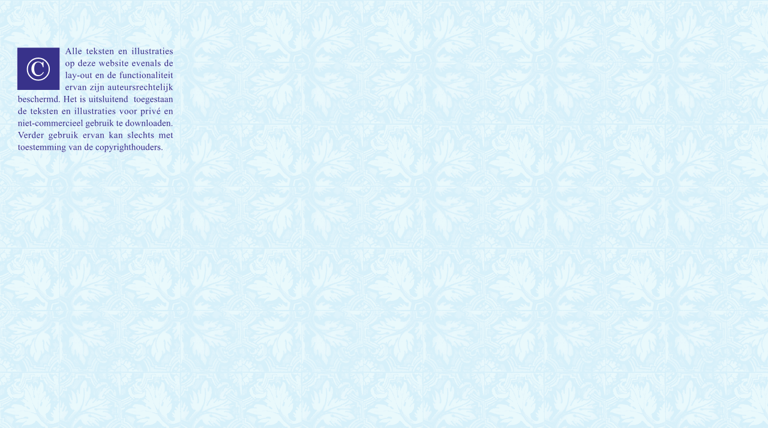

--- FILE ---
content_type: text/html
request_url: http://www.jrentesdecarvalho.nl/nl/inhoud_copyright.htm
body_size: 693
content:
<!DOCTYPE HTML PUBLIC "-//W3C//DTD HTML 4.01 Transitional//EN"
"http://www.w3.org/TR/html4/loose.dtd">
<html>
<head>
<title>J.Rentes de Carvalho - Copyright</title>
<meta http-equiv="Content-Type" content="text/html; charset=iso-8859-1">
<script language="JavaScript" type="text/JavaScript">
<!--



function MM_preloadImages() { //v3.0
  var d=document; if(d.images){ if(!d.MM_p) d.MM_p=new Array();
    var i,j=d.MM_p.length,a=MM_preloadImages.arguments; for(i=0; i<a.length; i++)
    if (a[i].indexOf("#")!=0){ d.MM_p[j]=new Image; d.MM_p[j++].src=a[i];}}
}
//-->
</script>
<link href="maintext.css" rel="stylesheet" type="text/css">
<style type="text/css">
<!--
body {
	background-image: url(pics/achtergrond_lichtblauw.gif);
}
body,td,th {
	color: #17469e;
}
.style8 {
	font-size: 19px;
	line-height: 25px;
}
-->
</style>
</head>

<body>
<img src="pics/txt_CreditsNL.gif" width="296" height="259"><table width="575"  border="0" align="left" cellpadding="0" cellspacing="0">
  <tr>
    <td width="30" colspan="2"><div align="left">
    </div></td>
  </tr>
</table>
</body>
</html>


--- FILE ---
content_type: text/css
request_url: http://www.jrentesdecarvalho.nl/nl/maintext.css
body_size: 325
content:
body {
	margin-left: 0px;
	margin-top: 0px;
	margin-right: 0px;
	margin-bottom: 0px;
	line-height: 18px;
	width: 95%;
}
body,td,th {
	font-size: 14px;
	font-weight: normal;
	line-height: 20px;
}
.style2 {
	font-size: 10px;
		letter-spacing: 1pt;
			line-height: 13pt;
}
.style3 {
	color: #38318a; 
	font-weight: bold; 
}
a:link {
	color: #000000;
}
a:visited {
	color: #000000;
}
a:hover {
	color: #38318a;
}
a:active {
	color: #000000;
}
.style5 {
	font-size: 12,5;
	line-height: 13pt;
	letter-spacing: 0pt;

}
.style4 {	color: #343E92;
	font-size: 18px;
}

.style6 {	color: #17469e;
	font-size: 13pt;
	line-height: 18pt;
	letter-spacing: 0pt;
}
.style7 {
	font-size: 6pt;
	color: #17469e;
	line-height: 14pt;
	letter-spacing: 1pt;

}
.style9 {
	font-size: 8pt;
	color: #17469e;
	line-height: 24pt;
	letter-spacing: 1pt;
	text-transform: none;
	font-style: normal;
	font-weight: bold;

}
